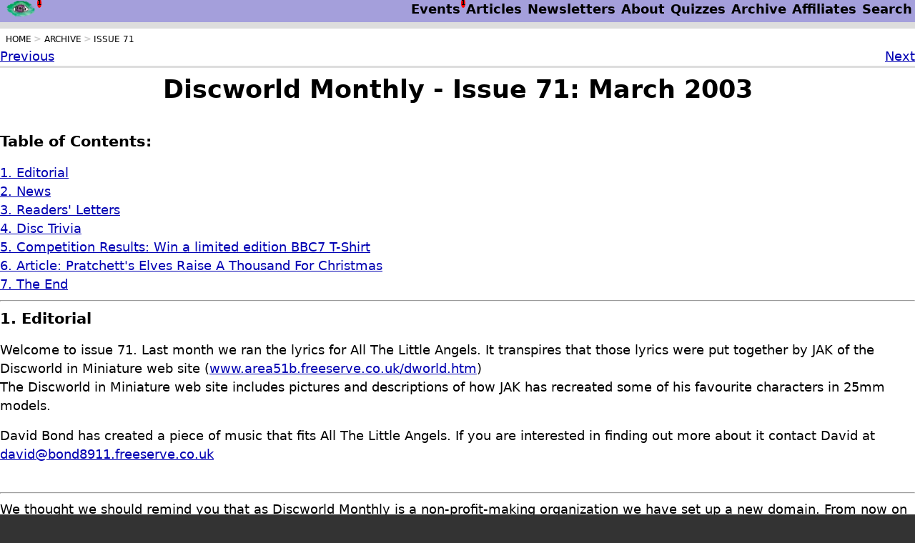

--- FILE ---
content_type: text/html; charset=UTF-8
request_url: https://betterthanapokeintheeye.co.uk/dwarchive/issue0071
body_size: 18782
content:
<!DOCTYPE html>
<html lang="en">
<head>
<meta charset="UTF-8">
<meta name="viewport" content="width=device-width, initial-scale=1.0">
<meta name="msapplication-config" content="browserconfig.xml">
<link rel="canonical" href="https://betterthanapokeintheeye.co.uk/dwarchive/issue0071">
<meta property="og:url" content="https://betterthanapokeintheeye.co.uk/dwarchive/issue0071">
<meta property="og:title" content="Discworld Monthly - Issue 71">
<meta property="og:type" content="website">
<link rel="stylesheet" href="/betterthanapokeintheeye.css?1756906343" type="text/css; charset=utf-8">
<script defer src="/stt.js?1739037520"></script>
<link rel="icon" href="/betterthanapokeintheeye.ico">
<title>Discworld Monthly - Issue 71</title>
<meta name="Description" content="Discworld Monthly Issue 71 contains Elves raise a thousand for christmas, news, trivia, letters and your smalls.">
<meta property="og:image" content="https://betterthanapokeintheeye.co.uk/images/icon.jpg">
<meta property="og:description" content="Discworld Monthly Issue 71 contains Elves raise a thousand for christmas, news, trivia, letters and your smalls.">
<meta property="og:site_name" content="Better Than A Poke In The Eye">
<link rel="alternate" type="application/rss+xml" title="RSS news feed for Better Than a Poke in the Eye"  href="https://betterthanapokeintheeye.co.uk/rss" >
<link rel="alternate" type="application/rss+xml" title="RSS article list for Better Than a Poke in the Eye"  href="https://betterthanapokeintheeye.co.uk/articlesrss" >
<link rel="image_src" href="https://betterthanapokeintheeye.co.uk/images/icon.jpg">
<link rel="apple-touch-icon" sizes="128x128" href="https://betterthanapokeintheeye.co.uk/images/icon128x128.jpg">
<link rel="apple-touch-icon" sizes="568x568" href="https://betterthanapokeintheeye.co.uk/images/icon568x568.jpg">
<script type="application/ld+json">
    {
      "@context": "https://schema.org",
      "@type": "NewsMediaOrganization",
      "name": "Better Than a Poke in the Eye",
      "alternateName": "BetterThan",
      "url": "https://betterthanapokeintheeye.co.uk",
      "logo": "",
      "sameAs": [
        "https://www.facebook.com/BetterThanAPoke",
        "https://twitter.com/dwmoook",
        "https://www.instagram.com/better_than_a_poke_in_the_eye/",
        "https://www.youtube.com/@BetterThanAPokeInTheEye"
      ]
    }
</script>
</head>
<body id="main">

<header class="topmenu">
    <a class="homeicon" data-indicator="1" href="/" aria-label="Newsfeed - Better Than a Poke in the Eye" target="_self" title="Better Than a Poke in the Eye (1 recent change)"><img src="/images/pokehome.webp" width="43" height="24" alt="Better Than a Poke in the Eye Logo" ></a>    <nav>
        <ul class="topnav">

<li><a href="/events" data-indicator="1" aria-label="List of upcoming events" title="Events (1 recent change)" target="_self">Events</a></li>
<li><a href="/articles" aria-label="List of articles by Better Than a Poke in the Eye" title="Articles" target="_self">Articles</a></li>
<li><a href="/newsletters" aria-label="Archive of Better Than a Poke in the Eye newsletters" title="Newsletters" target="_self">Newsletters</a></li>
<li><a href="/betterthan" aria-label="About Better Than a Poke in the Eye" title="About" target="_self">About</a></li>
<li><a href="/quiz" aria-label="List of our Quizzes" title="Quizzes" target="_self">Quizzes</a></li>
<li><a href="/dwmarchive" aria-label="The Discworld Monthly Archive" title="Archive" target="_self">Archive</a></li>
<li><a href="/affiliates" aria-label="List of affiliate programs that we belong too." title="Affiliates" target="_self">Affiliates</a></li>
<li><a href="/search" aria-label="Search Better Than a Poke in the Eye" title="Search" target="_self">Search</a></li>
        </ul>
    </nav>
    <button popovertarget="mobilemenu" id="navmenu" class="icon" aria-expanded="false" aria-controls="mobilemenu" aria-label="Drop down menu" title="Show Menu">
        <svg id="hamburgermenu" viewBox="0 0 100 100" fill="var(--header-fg-color)">
            <rect class="menuline1" width="80" height="10" x="10" y="20" rx="5"></rect>
            <rect class="menuline2" width="80" height="10" x="10" y="45" rx="5"></rect>
            <rect class="menuline3" width="80" height="10" x="10" y="70" rx="5"></rect>
        </svg>
    </button>
    <nav popover id="mobilemenu" class="mobilenav">
<a href="/" aria-label="Newsfeed - Better Than a Poke in the Eye" title="Better Than a Poke in the Eye (1 recent change" target="_self"><span  data-indicator="1">Better Than a Poke in the Eye</span></a>
<a href="/events" aria-label="List of upcoming events" title="Events (1 recent change" target="_self"><span  data-indicator="1">Events</span></a>
<a href="/articles" aria-label="List of articles by Better Than a Poke in the Eye" title="Articles" target="_self"><span >Articles</span></a>
<a href="/newsletters" aria-label="Archive of Better Than a Poke in the Eye newsletters" title="Newsletters" target="_self"><span >Newsletters</span></a>
<a href="/betterthan" aria-label="About Better Than a Poke in the Eye" title="About" target="_self"><span >About</span></a>
<a href="/quiz" aria-label="List of our Quizzes" title="Quizzes" target="_self"><span >Quizzes</span></a>
<a href="/dwmarchive" aria-label="The Discworld Monthly Archive" title="Archive" target="_self"><span >Archive</span></a>
<a href="/affiliates" aria-label="List of affiliate programs that we belong too." title="Affiliates" target="_self"><span >Affiliates</span></a>
<a href="/search" aria-label="Search Better Than a Poke in the Eye" title="Search" target="_self"><span >Search</span></a>
<button popovertarget="mobilemenu">Close</button>
</nav>
</header>
<main id="content">
<nav id="breadcrumbs" aria-label="breadcrumbs"><ul class="breadcrumbList">
<li><a class="breadcrumb" href="/" target="_self" title="Home">Home</a></li>
<li><a class="breadcrumb" href="/dwmarchive" target="_self" title="Archive">Archive</a></li>
<li><a class="breadcrumb" href="/dwarchive/issue0071" target="_self" title="Issue 71" aria-current="location">Issue 71</a></li>
</ul></nav>
<script type="application/ld+json">
[{
  "@context": "https://schema.org",
  "@type": "BreadcrumbList",
  "itemListElement":
  [
    {
      "@type": "ListItem",
      "position": 1,
      "item": "https://betterthanapokeintheeye.co.uk/",
      "name": "Home"
    },
    {
      "@type": "ListItem",
      "position": 2,
      "item": "https://betterthanapokeintheeye.co.uk/dwmarchive",
      "name": "Archive"
    },
    {
      "@type": "ListItem",
      "position": 3,
      "item": "https://betterthanapokeintheeye.co.uk/dwarchive/issue0071",
      "name": "Issue 71"
    }]
}]
</script>
<div class="infomenu"><a href="/dwarchive/issue0070">Previous</a><a href="/dwarchive/issue0072">Next</a></div><div class="bt-card padded">
<h1>Discworld Monthly - Issue 71:  March 2003</h1>
<p>
<h3>Table of Contents:</h3>
<a href="#S_1" target="_self">1. Editorial</a><br />
<a href="#S_2" target="_self">2. News</a><br />
<a href="#S_3" target="_self">3. Readers' Letters</a><br />
<a href="#S_4" target="_self">4. Disc Trivia</a><br />
<a href="#S_5" target="_self">5. Competition Results: Win a limited edition BBC7 T-Shirt</a><br />
<a href="#S_6" target="_self">6. Article: Pratchett's Elves Raise A Thousand For Christmas</a><br />
<a href="#S_7" target="_self">7. The End</a><br />
<hr>
<h3><a id="S_1">1.  Editorial</a></h3>
Welcome to issue 71.  Last month we ran the lyrics for All The
Little Angels.  It transpires that those lyrics were put together by
JAK of the Discworld in Miniature web site
(<a href="http://www.area51b.freeserve.co.uk/dworld.htm">www.area51b.freeserve.co.uk/dworld.htm</a>)
<p>
The Discworld in Miniature web site includes pictures and
descriptions of how JAK has recreated some of his favourite
characters in 25mm models.
<p>
David Bond has created a piece of music that fits All The Little
Angels.  If you are interested in finding out more about it contact
David at 
<a href="mailto:&#100;&#97;&#118;&#105;&#100;&#64;&#98;&#111;&#110;&#100;&#56;&#57;&#49;&#49;&#46;&#102;&#114;&#101;&#101;&#115;&#101;&#114;&#118;&#101;&#46;&#99;&#111;&#46;&#117;&#107;">&#100;&#97;&#118;&#105;&#100;&#64;&#98;&#111;&#110;&#100;&#56;&#57;&#49;&#49;&#46;&#102;&#114;&#101;&#101;&#115;&#101;&#114;&#118;&#101;&#46;&#99;&#111;&#46;&#117;&#107;</a>

<p>
<div Class="center"><HR Class="Small"></div>
<p>
We thought we should remind you that as Discworld Monthly is a
non-profit-making organization we have set up a new domain.  From
now on all emails should be sent to 
info@discworldmonthly.co.uk
 and
our main web page can be accessed via
<a href="http://www.discworldmonthly.org/">www.discworldmonthly.org/</a>
<p>
<div Class="center"><HR Class="Small"></div>
<p>
My apologies if this issue is a little short.  February has been
very busy for me and the end of the month caught up with me before I
realised it.  Expect normal service to resume next month.
<p>
<div Class="center"><HR Class="Small"></div>
<p>
<STRONG>Please note the meeting below has been cancelled due to illness.  We would like to send get well
wishes to both Bernard and Trevor.</STRONG><p>
Finally if you have nothing to do on the afternoon of Saturday 8th
March 2003 why not visit Hammicks in Horsham, West Sussex where a
Thud demonstration has been arranged.  Bernard Pearson and Trevor
Truran will be attending to providing valuable tips.  All are very
welcome and if you can already play all the better.
<p>
<p>
--<br />
Jason Anthony   (Editor)   
info@discworldmonthly.co.uk
<br />
William Barnett (Deputy Editor)<br />
Richard Massey  (Maths Know-Nothing)
<hr>
<h3><a id="S_2">2.  News</a></h3>
Bernard &quot;The Cunning Artificer&quot; Pearson is having another event.
Those of you who enjoyed the December 2002 Hogswatch / Twinning
event will be pleased to hear that a date has been set for the next
Artificer gathering.  Saturday 24th May and Sunday 25th May should
now be marked down in your diary as 'must go to Wincanton'!  Various
festivities will be taking place including the traditional Sausage
Supper.  Terry Pratchett will of course be hanging around too.
<p>
More details will be available on <a href="http://www.artificer.co.uk">http://www.artificer.co.uk</a>
<p>
<div Class="center"><HR Class="Small"></div>
<p>
Terry will be going to Penguicon, a Sci-Fi and Linux convention in
Warren MI, on May 2-4.
<p>
<div Class="center"><HR Class="Small"></div>
<p>
&quot;The Watch's forensic alchemist Cheery Littlebottom now has her very
own comic strip. A new cartoon is added every Sunday so come along
to <a href="http://www.angelfire.com/freak/poppy/cheery.html">www.angelfire.com/freak/poppy/cheery.html</a> for your weekly
dose of Discworld humour!&quot;
<p>
<div Class="center"><HR Class="Small"></div>
<p>
Terry Pratchett's &quot;THE TRUTH&quot; will be perormed at the BAKEHOUSE
THEATRE 255 Angas St, Adelaide on March 28-29 &amp; Aoril 2-5, 9-12 at
8pm.  It is directed by DANNY SAG and production managed by SEAN
VENNING.
<p>
Bookings - Betty on 8296 2004 (7am-7pm, 7 days) or BASS 131 246
(booking fee will apply)
<p>
Tickets - Adult 14AUD, Concession 12AUD, Group (10+) 10AUD
<p>
Preview - March 28, all tickets 10AUD (only available on 8296 2004)
<p>
Theatre Dinner Deal - Thai Hutt Restaurant, 214 Hutt St, Adelaide.
Entree, main, soft drink and ticket for 30AUD only available by
booking on 8296 2004
<p>
For more information visit <a href="http://www.unseen.com.au/">www.unseen.com.au/</a>
<p>
<div Class="center"><HR Class="Small"></div>
<p>
The Purple Theatre Company will be performing Interesting Times in
April and May set section 6 of this issue for more details.
<p>
<div Class="center"><HR Class="Small"></div>
<p>
Small Ads....
<p>
<p>
Please note, DWM has no way of checking the veracity or validity of
any of the items in our small ads section.  As always, exercise
caution when giving out your details over the Internet.  We
*strongly* recommend parental supervision for younger readers who<br />
follow up any of these contacts.
<p>
<div Class="center"><HR Class="Small"></div>
<p>
Kevin 
<a href="mailto:&#48;&#107;&#119;&#99;&#64;&#113;&#108;&#105;&#110;&#107;&#46;&#113;&#117;&#101;&#101;&#110;&#115;&#117;&#46;&#99;&#97;">&#48;&#107;&#119;&#99;&#64;&#113;&#108;&#105;&#110;&#107;&#46;&#113;&#117;&#101;&#101;&#110;&#115;&#117;&#46;&#99;&#97;</a>
 writes: I have a brand new copy of
Discworld 1 for PSX.  In mint condition, comes with manual and
everything. 10USD plus shipping or best offer.
<p>
<div Class="center"><HR Class="Small"></div>
<p>
Helge Nordvik 
<a href="mailto:&#104;&#101;&#45;&#110;&#111;&#114;&#64;&#111;&#110;&#108;&#105;&#110;&#101;&#46;&#110;&#111;">&#104;&#101;&#45;&#110;&#111;&#114;&#64;&#111;&#110;&#108;&#105;&#110;&#101;&#46;&#110;&#111;</a>
 writes: I am looking for a person I
used to exchange emails with.  That was at my old Work-Email-
Address-Thingy, which I haven't been able to check for 3-4 years or
so.
<p>
His name is Samuel Wilcox, and I would really appreciate it if he
could write me an email telling me how his thesis goes and the likes
of that...
<p>
<div Class="center"><HR Class="Small"></div>
<p>
Brandon W 
<a href="mailto:&#119;&#101;&#105;&#103;&#57;&#48;&#48;&#48;&#64;&#119;&#108;&#117;&#46;&#99;&#97;">&#119;&#101;&#105;&#103;&#57;&#48;&#48;&#48;&#64;&#119;&#108;&#117;&#46;&#99;&#97;</a>
 writes: I am in dire need of reasonably-
priced copies of the PC games Discworld 2 and Discworld Noir.
Living in Canada both of these, especially Discworld 2, are bloody
impossible to find.
<p>
<div Class="center"><HR Class="Small"></div>
<p>
Cathryn Johns 
<a href="mailto:&#99;&#106;&#111;&#104;&#110;&#115;&#64;&#99;&#115;&#46;&#117;&#99;&#116;&#46;&#97;&#99;&#46;&#122;&#97;">&#99;&#106;&#111;&#104;&#110;&#115;&#64;&#99;&#115;&#46;&#117;&#99;&#116;&#46;&#97;&#99;&#46;&#122;&#97;</a>
 writes: I recently discovered
the Terry Pratchett meetup system (at <a href="http://tpratchett.meetup.com">tpratchett.meetup.com</a>).
It sounds like a really great idea, except that for Cape Town, South
Africa there are only 2 of us signed up - and it really fails
miserably as a get-together if there's only 2 people to get
together.
<p>
So this is a call for all those in Cape Town who keep complaining
that there no Pratchett people or events locally - this is your
chance to make an event!  Stop complaining, and get together -
they've even done all the hard work for us!
<p>
<div Class="center"><HR Class="Small"></div>
<p>
Sue (AKA Pixie) 
<a href="mailto:&#107;&#101;&#110;&#119;&#111;&#114;&#116;&#104;&#121;&#115;&#64;&#99;&#111;&#110;&#110;&#101;&#99;&#116;&#46;&#99;&#111;&#109;&#46;&#102;&#106;">&#107;&#101;&#110;&#119;&#111;&#114;&#116;&#104;&#121;&#115;&#64;&#99;&#111;&#110;&#110;&#101;&#99;&#116;&#46;&#99;&#111;&#109;&#46;&#102;&#106;</a>
 writes:  Since the late
80's, I've been living in strange places (like South Africa,
Botswana and Fiji), so I have never seen a Discworld play, never
been on the same continent as a signing tour, and will probably
never get to a Discworld convention.  BUT I will be in the UK in
April, with my two boys (who think, after reading 'Maurice&quot;, that
Terry is worthy of having his feet kissed), so does anyone know of
any theatre or amateur dramatic group that has plans to put on a
Discworld play at that time?  I'll be in the North, in either
Lancashire, Cumbria or Yorkshire, for most of the time.  I am
willing to sell my children in exchange for quality information
('Maurice' not included in the deal).
<p>
<div Class="center"><HR Class="Small"></div>
<p>
henk daled 
<a href="mailto:&#104;&#101;&#110;&#107;&#46;&#100;&#97;&#108;&#101;&#100;&#64;&#115;&#107;&#121;&#110;&#101;&#116;&#46;&#98;&#101;">&#104;&#101;&#110;&#107;&#46;&#100;&#97;&#108;&#101;&#100;&#64;&#115;&#107;&#121;&#110;&#101;&#116;&#46;&#98;&#101;</a>
 writes:  I'm looking for the
English version of Discworld, but I don't want to buy them through
Internet.  Do you know which Belgian publisher distributes them in
Belgium?
<p>
<div Class="center"><HR Class="Small"></div>
<p>
dabrowne 
<a href="mailto:&#100;&#97;&#98;&#114;&#111;&#119;&#110;&#101;&#64;&#119;&#111;&#114;&#108;&#100;&#111;&#110;&#108;&#105;&#110;&#101;&#46;&#99;&#111;&#46;&#122;&#97;">&#100;&#97;&#98;&#114;&#111;&#119;&#110;&#101;&#64;&#119;&#111;&#114;&#108;&#100;&#111;&#110;&#108;&#105;&#110;&#101;&#46;&#99;&#111;&#46;&#122;&#97;</a>
 writes: I saw an e-mail this
month in the small ads asking for copies of the Guards Guards
episodes on CD.  I was wondering that if someone does have them,
would they be kind enough to send me a copy as well? thanks :))))
BTW I live in South Africa so I'm not sure if it costs a lot to post
here or not????
<p>
Also, some people have been asking for the music for &quot;Trampling the
Infidels&quot; but I need the words - anyone know a site to get them
from??
<p>
<div Class="center"><HR Class="Small"></div>
<p>
Andrew Brookes 
<a href="mailto:&#109;&#111;&#111;&#110;&#115;&#112;&#111;&#111;&#107;&#64;&#121;&#97;&#104;&#111;&#111;&#46;&#99;&#111;&#109;">&#109;&#111;&#111;&#110;&#115;&#112;&#111;&#111;&#107;&#64;&#121;&#97;&#104;&#111;&#111;&#46;&#99;&#111;&#109;</a>
 writes: I'm looking for a copy
of The Assassins Guild 2000 Discworld Diary - it's the only one that
no shop or auction site seems to stock, and the only one I don't
have..
<p>
Also, way back in issue 15 (July 1998, I think) an article of mine
was &quot;printed&quot; in DWM called the &quot;Rincewind-agotchi&quot;, and I was
emailed a short time later from someone asking permission to put it
on their website.  If that chap still reads this, could they drop me
a line if it's still on that site, and what the URL is?
<p>
<div Class="center"><HR Class="Small"></div>
<p>
Matt Naylor (
<a href="mailto:&#109;&#97;&#116;&#116;&#104;&#101;&#119;&#110;&#97;&#121;&#108;&#111;&#114;&#49;&#50;&#49;&#48;&#64;&#104;&#111;&#116;&#109;&#97;&#105;&#108;&#46;&#99;&#111;&#109;">&#109;&#97;&#116;&#116;&#104;&#101;&#119;&#110;&#97;&#121;&#108;&#111;&#114;&#49;&#50;&#49;&#48;&#64;&#104;&#111;&#116;&#109;&#97;&#105;&#108;&#46;&#99;&#111;&#109;</a>
) writes:  I need the 2000
Assassins Guild Diary to complete my collection.  If anyone has a
mint copy which hasn't been written in for sale drop me an email
with a price!'
<hr>
<h3><a id="S_3">3.  Readers' Letters</a></h3>
If you have any letters or comments, please email them to

info@discworldmonthly.co.uk

<p>
We assume any correspondence is eligible for use in the newsletter
unless otherwise stated, including the sender's email address.  We
may also edit your letters and wash your lettuce.
<p>
It is vitally important that you don't pass off other people's work
as your own.  If you use information from other resources please let
us know so we can give proper credit.
<p>
This month we have a Clarecraft keyring to give away.  Clarecraft
have a long history of making models of Discworld Characters.  For
more information about all Clarecraft products visit their web site
at <a href="http://www.clarecraft.co.uk">www.clarecraft.co.uk</a>
<p>
<div Class="center"><HR Class="Small"></div>
<p>
*<br />
* From: &quot;Liam Kemble-Young&quot; 
<a href="mailto:&#107;&#101;&#109;&#98;&#108;&#101;&#121;&#111;&#64;&#114;&#110;&#105;&#98;&#110;&#99;&#119;&#46;&#100;&#101;&#109;&#111;&#110;&#46;&#99;&#111;&#46;&#117;&#107;">&#107;&#101;&#109;&#98;&#108;&#101;&#121;&#111;&#64;&#114;&#110;&#105;&#98;&#110;&#99;&#119;&#46;&#100;&#101;&#109;&#111;&#110;&#46;&#99;&#111;&#46;&#117;&#107;</a>
<br />
*<br />
My name is Liam and I am 14 years old and think Terry Pratchett is
great.  For my ICT GCSE project I'm writing a web site about him.  I
am totally blind and read his books in Braille and listen to them on
tape.  But need some help as I have to collect some information
about how many books TP has sold in a year.  Can you help me find
this information?  Please can you send me the picture of the Ankh
Morpork coat of arms (2 hippos) many thanks for all your help.
<p>
<div Class="center"><HR Class="Small"></div>
<p>
*<br />
* From: &quot;Jase the ace&quot; 
<a href="mailto:&#98;&#114;&#97;&#105;&#110;&#100;&#101;&#97;&#100;&#108;&#101;&#112;&#101;&#114;&#64;&#104;&#111;&#116;&#109;&#97;&#105;&#108;&#46;&#99;&#111;&#109;">&#98;&#114;&#97;&#105;&#110;&#100;&#101;&#97;&#100;&#108;&#101;&#112;&#101;&#114;&#64;&#104;&#111;&#116;&#109;&#97;&#105;&#108;&#46;&#99;&#111;&#109;</a>
<br />
*<br />
I recently went to the cinema to see '8mile' with my girl friend and
I swear that in one of the scenes at Eminem's trailer there are a
couple of PTerry books on the shelf.  I think one of them is
definitely Hogfather but I forget what the other is.  Could it be
that the 'hardcore' rapper reads TP or someone in the crew put the
books there to make it look like he is capable of reading?
<p>
<div Class="center"><HR Class="Small"></div>
<p>
*<br />
* From: Debi Linton 
<a href="mailto:&#100;&#46;&#108;&#105;&#110;&#116;&#111;&#110;&#64;&#117;&#99;&#108;&#46;&#97;&#99;&#46;&#117;&#107;">&#100;&#46;&#108;&#105;&#110;&#116;&#111;&#110;&#64;&#117;&#99;&#108;&#46;&#97;&#99;&#46;&#117;&#107;</a>
<br />
*<br />
I hate to disappoint Catherine Mole, but there is absolutely no
doubt that PTerry, being a Wiltshire man (OK, I know he went to
school in Bucks) based Scumble on that famous West Country drink,
Scrumpy, formed by leaving all your rotten apples in a metal bucket
until they ferment.  Me, I could never see the attraction in it, but
my dear mother, who grew up in Somerset, could wax lyrical about it
for hours...
<p>
PS thanks to Ashwan for the web link for 'Being the Right Size' - it
was actually on my reading list this year and you just saved me many
pence of photocopying!
<p>
DWM replies:  Thanks also to Geoff for the information on Scrumpy.
<p>
<div Class="center"><HR Class="Small"></div>
<p>
*<br />
* From: &quot;Anooshka Rawden&quot; 
<a href="mailto:&#100;&#105;&#109;&#97;&#99;&#104;&#97;&#101;&#114;&#105;&#64;&#104;&#111;&#116;&#109;&#97;&#105;&#108;&#46;&#99;&#111;&#109;">&#100;&#105;&#109;&#97;&#99;&#104;&#97;&#101;&#114;&#105;&#64;&#104;&#111;&#116;&#109;&#97;&#105;&#108;&#46;&#99;&#111;&#109;</a>
<br />
*<br />
I am not sure if I am contacting the right person but have a query
concerning Terry Pratchett's 'Interesting Times' which has bothered
me for quite a while.  Who is the goddess known as 'the Lady' with
the green eyes? Trying to work this out has engrossed me for ages,
and for the sake of my sanity can anyone tell me?
<p>
DWM replies: No-one will want to answer this, because if you say her
name she forsakes you...
<p>
<div Class="center"><HR Class="Small"></div>
<p>
*<br />
* From: &quot;TK&quot; 
<a href="mailto:&#99;&#105;&#100;&#95;&#104;&#105;&#103;&#104;&#119;&#105;&#110;&#100;&#122;&#64;&#101;&#120;&#99;&#105;&#116;&#101;&#46;&#99;&#111;&#109;">&#99;&#105;&#100;&#95;&#104;&#105;&#103;&#104;&#119;&#105;&#110;&#100;&#122;&#64;&#101;&#120;&#99;&#105;&#116;&#101;&#46;&#99;&#111;&#109;</a>
<br />
*<br />
In an odd twist of fate I decided to get The Carpet People out from
my local public library.  I needed something to read and it seemed
right.  As it turned out however that this was a hardbook first
edition with pictures by Terry.
<p>
So I think to myself, I think, I'll ask the good people on the
Discworld Monthly about Terry's pictures in the book.  Then in issue
70 which I just read before writing this E-mail there is a couple of
mentions of First Editions of the Carpet People, INCLUDING one about
a person who got their copy from a library.
<p>
A million-to-one anybody?
<p>
Anyway I was wondering if Terry has done any other drawings in his
books, besides the Carpet People. And if no, why not.
<p>
(Also now my public Library is going to be short one copy Carpet
People)
<p>
DWM replies:  That's really reprehensible.
<p>
<div Class="center"><HR Class="Small"></div>
<p>
*<br />
* From: &quot;Sharon Edmonds&quot; 
<a href="mailto:&#115;&#46;&#101;&#100;&#109;&#111;&#110;&#100;&#115;&#64;&#100;&#117;&#110;&#100;&#101;&#101;&#46;&#97;&#99;&#46;&#117;&#107;">&#115;&#46;&#101;&#100;&#109;&#111;&#110;&#100;&#115;&#64;&#100;&#117;&#110;&#100;&#101;&#101;&#46;&#97;&#99;&#46;&#117;&#107;</a>
<br />
*<br />
I would just like to reply to one of the letters on the recent
newsletter from 
<a href="mailto:&#72;&#106;&#97;&#121;&#102;&#111;&#117;&#114;&#64;&#97;&#111;&#108;&#46;&#99;&#111;&#109;">&#72;&#106;&#97;&#121;&#102;&#111;&#117;&#114;&#64;&#97;&#111;&#108;&#46;&#99;&#111;&#109;</a>

<p>
Having worked in libraries all my working life I just wanted to
stand up for them.  The reader states that they are disappointed in
how the libraries treat the books.  Can I say we don't mistreat
books, readers do.  Also I think they are disappointed that this
book was withdrawn: the main thing libraries have to deal with is
space.  We all would love to keep every book no matter how tattered
but its just not feasible, believe me it breaks our hearts when we
have to get rid of such great books but if it hasn't been taken out
for years then it has to go.
<p>
They should just be happy that they got a free book - wouldn't we
all  like that.
<p>
There, off my soap box now.
<p>
<div Class="center"><HR Class="Small"></div>
<p>
*<br />
* From: &quot;Richard Cardwell&quot; 
<a href="mailto:&#114;&#46;&#99;&#97;&#114;&#100;&#119;&#101;&#108;&#108;&#64;&#118;&#105;&#114;&#103;&#105;&#110;&#46;&#110;&#101;&#116;">&#114;&#46;&#99;&#97;&#114;&#100;&#119;&#101;&#108;&#108;&#64;&#118;&#105;&#114;&#103;&#105;&#110;&#46;&#110;&#101;&#116;</a>
<br />
*<br />
Peter Halpin asked if PTerry was an admirer of Oliver Cromwell:
Vimes may have some similarities but it wouldn't be like Sam to
carry out &quot;ethnic cleansing&quot;, as Ollie did in the Irish town of
Drogheda.
<p>
DWM replies:  Thanks also to Jen Crowe 
<a href="mailto:&#98;&#97;&#100;&#98;&#95;&#99;&#97;&#116;&#104;&#97;&#95;&#110;&#105;&#109;&#117;&#101;&#64;&#121;&#97;&#104;&#111;&#111;&#46;&#99;&#111;&#109;">&#98;&#97;&#100;&#98;&#95;&#99;&#97;&#116;&#104;&#97;&#95;&#110;&#105;&#109;&#117;&#101;&#64;&#121;&#97;&#104;&#111;&#111;&#46;&#99;&#111;&#109;</a>

for information on this.
<p>
<div Class="center"><HR Class="Small"></div>
<p>
*<br />
* From: &quot;Doreen Knight&quot; 
<a href="mailto:&#100;&#111;&#114;&#101;&#101;&#110;&#107;&#110;&#105;&#103;&#104;&#116;&#54;&#52;&#64;&#104;&#111;&#116;&#109;&#97;&#105;&#108;&#46;&#99;&#111;&#109;">&#100;&#111;&#114;&#101;&#101;&#110;&#107;&#110;&#105;&#103;&#104;&#116;&#54;&#52;&#64;&#104;&#111;&#116;&#109;&#97;&#105;&#108;&#46;&#99;&#111;&#109;</a>
<br />
*<br />
Just a tip for anyone in the area finding it difficult to obtain
second-hand Discworld books: the book stall in Salisbury Market
(Wiltshire) on Saturday usually has a good selection.
<p>
<div Class="center"><HR Class="Small"></div>
<p>
*<br />
* From: 
<a href="mailto:&#74;&#74;&#65;&#78;&#69;&#71;&#65;&#78;&#76;&#69;&#89;&#64;&#97;&#111;&#108;&#46;&#99;&#111;&#109;">&#74;&#74;&#65;&#78;&#69;&#71;&#65;&#78;&#76;&#69;&#89;&#64;&#97;&#111;&#108;&#46;&#99;&#111;&#109;</a>
<br />
*<br />
I've seen lots of Discworld fans remarking that the novels are hard
to find in their part of the world, or asking about a book that's
currently out of print.
<p>
If you're looking for ANY book, not just one of Terry's, please try
Bookfinder (<a href="http://www.bookfinder.com">www.bookfinder.com</a>) which searches almost all the
online bookselling sites.  And it's free.
<p>
You can choose to search for new or used, paperbacks or hardbacks,
and specify first editions if you're feeling wealthy.  You can
scroll down and choose which currency you want the results displayed
in.
<p>
And most of the second hand book dealers will be pleased to send you
a copy even if you live in Greece or New Zealand or Timbuctoo.
Bookfinder doesn't deal in books, it merely searches the sites that
do.
<p>
I do a little book dealing myself and use Bookfinder all the time; I
have no connection to the site.  But it's well worth knowing about.
<p>
Hope this helps to fill in the gaps in your collection.
<p>
Best wishes from Jane in Wales, an avid fan of all things Discworld,
especially Mrs Cake the Medium and her spirit guide One Man Bucket.
<p>
<div Class="center"><HR Class="Small"></div>
<p>
*<br />
* From: Chris Walsh 
<a href="mailto:&#99;&#109;&#119;&#64;&#110;&#98;&#110;&#101;&#116;&#46;&#110;&#98;&#46;&#99;&#97;">&#99;&#109;&#119;&#64;&#110;&#98;&#110;&#101;&#116;&#46;&#110;&#98;&#46;&#99;&#97;</a>
<br />
*<br />
I recently had the same problem as Clare in issue 70 when I wanted
to play the first Discworld game on my Windows XP machine.  After
much searching, I found this program:
<p>
<a href="http://sourceforge.net/projects/vdmsound/">sourceforge.net/projects/vdmsound/</a>
<p>
It can take over the sound duties for old DOS games.  Apparently,
the main reason most old DOS games don't run on newer systems is
because the new systems can't replicate the old Soundblaster sound
drivers.  I hope this program solves your problems.
<p>
<div Class="center"><HR Class="Small"></div>
<p>
*<br />
* From: &quot;Erik Abranson&quot; 
<a href="mailto:&#101;&#114;&#105;&#107;&#95;&#97;&#98;&#114;&#97;&#110;&#115;&#111;&#110;&#64;&#114;&#111;&#99;&#107;&#101;&#116;&#109;&#97;&#105;&#108;&#46;&#99;&#111;&#109;">&#101;&#114;&#105;&#107;&#95;&#97;&#98;&#114;&#97;&#110;&#115;&#111;&#110;&#64;&#114;&#111;&#99;&#107;&#101;&#116;&#109;&#97;&#105;&#108;&#46;&#99;&#111;&#109;</a>
<br />
*<br />
About the &quot;EMERGING TERRITORY&quot; news item posted in last issue by
&quot;Andrea, April &amp; Cari&quot; (the emerging, or rather bobbing up and down
volcanic island in the Mediterranean):
<p>
By Jingo, that article, from an American Midwest rag, is
ill-informed!  While it is true that that island, which briefly
emerged in 1831, was unacceptably claimed by the British (who called
it Graham Island) and equally unacceptably the Kingdom of the Two
Sicilies (who named it Ferdinandea), Spain never claimed it -
probably the journalist was confused by the Kingdom of (Naples and)
the Two Sicilies comprising lands in Spain (incl. Barcelona, I seem
to remember).
<p>
That article fails to mention the real name of the island, which is
Ile Julia, and the real owner of the island, which is France!
Indeed, in 1831, upon hearing the news of the island's emergence and
the unhealthy interest shown in it by the &quot;Sicilians&quot; and the Brits,
France promptly dispatched the naval brig &quot;La Fleche&quot; which landed a
party who erected a tri-coloured plaque.
<p>
<div Class="center"><HR Class="Small"></div>
<p>
*<br />
* From: &quot;Nicole Matatko&quot; 
<a href="mailto:&#108;&#105;&#116;&#116;&#108;&#101;&#103;&#114;&#101;&#101;&#110;&#119;&#111;&#109;&#97;&#110;&#64;&#97;&#111;&#110;&#46;&#97;&#116;">&#108;&#105;&#116;&#116;&#108;&#101;&#103;&#114;&#101;&#101;&#110;&#119;&#111;&#109;&#97;&#110;&#64;&#97;&#111;&#110;&#46;&#97;&#116;</a>
<br />
*<br />
First of all: I love these books! (Why else would I read this
newsletter?) As I am studying translation in Austria, I'm always
interested in how the Discworld was translated into other languages.
Are there any people from France here?  Because there is a thing or
two that really puzzles me: If death is &quot;la mort&quot; in French, is he a
woman?  And what name, then, does Mort have?
<p>
<div Class="center"><HR Class="Small"></div>
<p>
*<br />
* From: Stuart 
<a href="mailto:&#115;&#116;&#117;&#97;&#114;&#116;&#64;&#115;&#100;&#45;&#97;&#115;&#115;&#111;&#99;&#105;&#97;&#116;&#101;&#115;&#46;&#99;&#111;&#46;&#117;&#107;">&#115;&#116;&#117;&#97;&#114;&#116;&#64;&#115;&#100;&#45;&#97;&#115;&#115;&#111;&#99;&#105;&#97;&#116;&#101;&#115;&#46;&#99;&#111;&#46;&#117;&#107;</a>
<br />
*<br />
It's time that Johnny Maxwell made a reappearance.  The three
existing books are great and the cross references to Discworld are
unmistakable (anyone spot Mrs Tacheon's expletive 'Millenium hand
and shrimp' in Johnny and the Bomb?).  I'm not so much looking for a
Johnny Maxwell aged 21 as the next adventure with Johnny a little
bit older, his next year so to speak, after the last novel - a bit
like the year on year chronology of Harry Potter.
<p>
<div Class="center"><HR Class="Small"></div>
<p>
*<br />
* From: &quot;Andrew Tucker&quot; 
<a href="mailto:&#109;&#97;&#100;&#98;&#97;&#122;&#64;&#98;&#97;&#122;&#99;&#97;&#118;&#101;&#46;&#102;&#114;&#101;&#101;&#115;&#101;&#114;&#118;&#101;&#46;&#99;&#111;&#46;&#117;&#107;">&#109;&#97;&#100;&#98;&#97;&#122;&#64;&#98;&#97;&#122;&#99;&#97;&#118;&#101;&#46;&#102;&#114;&#101;&#101;&#115;&#101;&#114;&#118;&#101;&#46;&#99;&#111;&#46;&#117;&#107;</a>
<br />
*<br />
Did our diverse and erudite readership know that &quot;Tuppence more and
up goes the donkey!&quot; was in fact not invented by the esteemed Mr
Pratchett during the hallucinogenic haze that followed the quaffing
of one too many banana daiquiri's?
<p>
No indeed, it's an actual expression, probably dating from the 18th
Century, which by the 19th was being used to indicate derision or
incredulity, and was recorded as such by Punch magazine in 1841. I
just found it in a dictionary of slang.
<p>
As to the origin... Well, let's see what you lot come up with.
<p>
<div Class="center"><HR Class="Small"></div>
<p>
*<br />
* From: &quot;Matt Kruczek&quot; 
<a href="mailto:&#77;&#97;&#116;&#116;&#46;&#75;&#114;&#117;&#99;&#122;&#101;&#107;&#64;&#98;&#116;&#105;&#110;&#116;&#101;&#114;&#110;&#101;&#116;&#46;&#99;&#111;&#109;">&#77;&#97;&#116;&#116;&#46;&#75;&#114;&#117;&#99;&#122;&#101;&#107;&#64;&#98;&#116;&#105;&#110;&#116;&#101;&#114;&#110;&#101;&#116;&#46;&#99;&#111;&#109;</a>
<br />
*<br />
Over the last couple of years, I've been slowly putting together a
computer version of Cripple Mr Onion.  The first (VERY basic!)
version is now ready to be let out in the open.  It is available for
download from: <a href="http://mr.onion.users.btopenworld.com/">mr.onion.users.btopenworld.com/</a>
<p>
As I said, this is a very basic version, its not even written for
Windows (my programming knowledge goes as far as 1989 and no
further), and I would welcome any constructive comments or
suggestions.
<p>
<div Class="center"><HR Class="Small"></div>
<p>
*<br />
* From: &quot;Whyte Lyon&quot; 
<a href="mailto:&#119;&#104;&#121;&#116;&#101;&#95;&#108;&#121;&#111;&#110;&#64;&#104;&#111;&#116;&#109;&#97;&#105;&#108;&#46;&#99;&#111;&#109;">&#119;&#104;&#121;&#116;&#101;&#95;&#108;&#121;&#111;&#110;&#64;&#104;&#111;&#116;&#109;&#97;&#105;&#108;&#46;&#99;&#111;&#109;</a>
<br />
*<br />
I *so* agree with the idea of Peter (LOTR) Jackson doing the first
Discworld movie I'd hold my breath until I turn blue!  However, as
that's unlikely to prove influential I suggest that all like-minded
Pratchett fans pick their fav. title and send a copy to Mr Jackson
c/o Wingnut Films, PO Box 15-208, Miramar, Wellington, New Zealand.
When he's been buried in books he can do one of two things - build a
small but unique house using the novels as bricks, or *take the
hint*!
<p>
Even though the knee-jerk reaction is to think *Watch!* and my fav.
title to give to first-time Pratchett readers is actually *Small
Gods*, I have to say the title I'll be picking up to send on to Mr
Jackson will be *Lords &amp; Ladies* - he's done such a fantastic job of
getting the world to fall in love w. elves, I'd be very interested
to see how he goes about representing them as the fiendish fiends Mr
Pratchett sees them!
<p>
I wonder what Mr Pratchett would think about getting the same
treatment as Tolkien by Mr Jackson...?
<p>
<div Class="center"><HR Class="Small"></div>
<p>
*<br />
* From: &quot;Greebo&quot; 
<a href="mailto:&#71;&#114;&#101;&#101;&#98;&#111;&#64;&#105;&#112;&#114;&#105;&#109;&#117;&#115;&#46;&#99;&#111;&#109;&#46;&#97;&#117;">&#71;&#114;&#101;&#101;&#98;&#111;&#64;&#105;&#112;&#114;&#105;&#109;&#117;&#115;&#46;&#99;&#111;&#109;&#46;&#97;&#117;</a>
<br />
*<br />
Not sure if your familiar with the hasbro game &quot;Diplomacy&quot; but many
variants have come from the concept.
<p>
Just found a DISCWORLD variant today :) Wierd....
<p>
<a href="http://www.variantbank.com/rules/o/octarine.htm">www.variantbank.com/rules/o/octarine.htm</a>
<p>
<hr>
<h3><a id="S_4">4.  Disc Trivia</a></h3>
William &quot;Mr Trivia&quot; Barnett is back with some more brain teasers for<br />
you.  Continuing this month with books 21-25, he'll be asking one
question per book, in chronological order, until he runs out of
books or questions.  If you have not read up to The Truth you should
probably avoid these questions as they may contain spoilers.
<p>
<p>
<DL >
<dt>Q20.<dd>Why 71-hour Ahmed? (J)
<dt>Q21.<dd>Why do the wizards go to the trouble of trying to locate Rincewind in the first place? (TLC)
<dt>Q22.<dd>What's Igor's dog's name? (CJ)
<dt>Q23.<dd>What secret about the new Low King is hinted at during his final audience with Vimes? (TFE)
<dt>Q24.<dd>What is the original motto of The Ankh-Morpork Times (clever trick question for right spods)? (TT)
</dl>
<p>
As always the answers can be found at the end of this issue.
<hr>
<h3><a id="S_5">5.  Competition Results: Win a limited edition BBC7 T-Shirt</a></h3>
Last month we offered the opportunity to win a limited edition BBC7
T-Shirt.  BBC7 is the new digital radio station that has recently
run the radio adaptation of Guards! Guards!
<p>
We asked you to send the answer to the following question to us
<p>
Q. What fictional Radio Norwich DJ is mentioned in the &quot;Office&quot;
greeting card?  Check out the following URL to get your answer:
<del datetime="2015-07-29">www.bbc.co.uk/bbc7/greetings</del>
<p>
The correct answer was of course  C) Alan Partridge
<p>
The randomly selected winner was Tom Godfrey.  Your T-Shirt will be
posted as soon as we get your postal address.
<p>
To listen to BBC7 over the Internet or to find out more information
about this new station visit <a href="http://www.bbc.co.uk/bbc7">www.bbc.co.uk/bbc7</a>
<hr>
<h3><a id="S_6">6. Article: Pratchett's Elves Raise A Thousand For Christmas</a></h3>
3 February 2003
<p>
1000GBP was raised for charity by the Purple Theatre Company at the
end of 2002.  In their latest production, Terry Pratchett's 'Lords
and Ladies', characters were sponsored in a special appeal to raise
funds for BBC's Children in Need.
<p>
The challenge was additional to the company's more customary
fund-raising, where nightly raffle sales were donated to Shooting
Star Trust and raffle sales for signed Pratchett books were donated
to The Orangutan Foundation.
<p>
The group, which has staged over eight productions in the five years
since its creation, has raised money for a number of charitable
organisations with each show, including the Hammersmith Hospital
Kidney Patients Association, Tiny Smiles and Purple Dreams, among
others.
<p>
The Purple Theatre Company is a resident dramatics group of the
Compass Theatre in Ickenham, and has so far staged adaptations of
Terry Pratchett's Masquerade, Carpe Jugulum and Lords and Ladies, as
well as having previously presented Mort and Men At Arms as Brunel
Alumni Drama in Uxbridge.
<p>
The group are now taking on their sixth Pratchett challenge
'Interesting Times', which will be on at the Compass Theatre from 30
April until 3 May 2003 at 8pm.  For more information about the
forthcoming production please call 07050 605 081, or visit the
website at <a href="http://www.purpletheatre.org.uk">www.purpletheatre.org.uk</a>
<hr>
<h3><a id="S_7">7.  The End</a></h3>
* Contact Information *<br />
<p>
We prefer information to be sent via email, but can accept
information via fax or post at the following addresses:
<p>
Email: 
info@discworldmonthly.co.uk
<br />

Post:  J Anthony-Rowlands (DWM), 20 Cambrian Place, Pontarddulais, Swansea, SA4 8RG<br />
<p>
<p>
* Latest Book Information *<br />
<p>
The latest Discworld book released in paperback was Thief of Time
<a href="http://www.amazon.co.uk/exec/obidos/ASIN/0552148407/87">0552148407/87</a> and the
latest hardback was Night Watch
<a href="http://www.amazon.co.uk/exec/obidos/ASIN/0385602642/87">0385602642/87</a>
<p>
Terry's latest children's book is The Amazing Maurice and his
Educated Rodents
<a href="http://www.amazon.co.uk/exec/obidos/ASIN/0385601239/87">0385601239/87</a> and his
latest collaboration is The Science of Discworld II: The Globe
<a href="http://www.amazon.co.uk/exec/obidos/ASIN/0091882737/87">0091882737/87</a>
<p>
<p>
* Subscription Information *<br />
<p>
To subscribe to 'Discworld Monthly' simply enter your email address
in the form on the 'Discworld Monthly' web page.  Our web site
contains all back issues and links to other Pratchett sites.
<p>
<a href="http://www.discworldmonthly.org/">www.discworldmonthly.org/</a>
<p>
Current circulation approximately 20800
<p>
To unsubscribe simply send an empty email from the account you
subscribed under to 
<a href="mailto:&#100;&#105;&#115;&#99;&#119;&#111;&#114;&#108;&#100;&#109;&#111;&#110;&#116;&#104;&#108;&#121;&#45;&#117;&#110;&#115;&#117;&#98;&#115;&#99;&#114;&#105;&#98;&#101;&#64;&#121;&#97;&#104;&#111;&#111;&#103;&#114;&#111;&#117;&#112;&#115;&#46;&#99;&#111;&#109;">&#100;&#105;&#115;&#99;&#119;&#111;&#114;&#108;&#100;&#109;&#111;&#110;&#116;&#104;&#108;&#121;&#45;&#117;&#110;&#115;&#117;&#98;&#115;&#99;&#114;&#105;&#98;&#101;&#64;&#121;&#97;&#104;&#111;&#111;&#103;&#114;&#111;&#117;&#112;&#115;&#46;&#99;&#111;&#109;</a>

<p>
If you have any problems unsubscribing visit our removal help page.
<p>
<p>
* Trivia Results *<br />
<p>
<DL >
<dt>Q20.<dd>Why 71-hour Ahmed? (J)
<dt>A20.<dd>According to D'reg custom, you are obliged to extend
hospitality to a guest for 3 days (72 hours).  Ahmed killed a
guest after 71 hours when he discovered the man had poisoned a
well, murdering a whole village.<p>
<dt>Q21.<dd>Why do the wizards go to the trouble of trying to locate Rincewind in the first place? (TLC)
<dt>A21.<dd>They need someone who remembers the Librarian's name so that he can be magically cured ('Can't magic a wizard without knowing his name.  Basic rule.').<p>
<dt>Q22.<dd>What's Igor's dog's name? (CJ)
<dt>A22.<dd>Scraps ('Thcrapth').<p>
<dt>Q23.<dd>What secret about the new Low King is hinted at during his final audience with Vimes? (TFE)
<dt>A23.<dd>(S)he's a woman.<p>
<dt>Q24.<dd>What is the original motto of The Ankh-Morpork Times (clever trick question for right spods)? (TT)
<dt>A24.<dd>'The Truth Shall Make Ye Free'.  'Fret' is a mis-print.
</dl>
<p>
<p>
* Obtaining Terry's Books *<br />
<p>
If you are looking for Terry books or videos over the net, simply
visit our web page at <a href="http://www.discworldmonthly.org">www.discworldmonthly.org</a> and follow the
'Purchasing' link on the left panel of the page.
<p>
<p>
Discworld Monthly is sponsored by User Friendly Business Solutions
Ltd - <a href="http://www.ufbs.co.uk/">www.ufbs.co.uk/</a>
<p>
<p>
We make no effort whatsoever to ensure the information in this
newsletter is accurate or even legal.  Remember to always exercise
caution when passing your credit card details over the Net (or over
the phone for that matter).  All trademarks are recognized as the
property of their respective owners, whoever they may be.
<p>
<p>
Thanks for reading this issue of 'Discworld Monthly'.  We hope you
enjoyed it.  If you have any comments or suggestions for the future
of this newsletter please email: 
info@discworldmonthly.co.uk

<hr>
</div>
<div class="infomenu"><a href="/dwarchive/issue0070">Previous</a><a href="/dwarchive/issue0072">Next</a></div></main>
<footer id="Footer">
    <button aria-hidden="true" id="scrolltotop" title="Scroll to top of Page">
    <svg id="scrolltotoparrow" viewBox="0 0 30 30">
    <line x1="5" y1="15" x2="15" y2="5" />
    <line x1="15" y1="5" x2="25" y2="15" />
    <line x1="5" y1="25" x2="15" y2="15" />
    <line x1="15" y1="15" x2="25" y2="25" />
    </svg>
</button>
<div class="center pad-bottom"><strong><em>Don't forget to <a target="_blank" href="https://betterthanapokeintheeye.co.uk/list/dada/mail.cgi/subscribe_landing/PokeInTheEye/">subscribe</a> to our mailing list.</em></strong></div>
<div class="paypalFooter">
    <form action="https://www.paypal.com/donate" method="post" target="_top">
        <input type="hidden" name="hosted_button_id" value="QWN7NT5FQDFDY">
        <input type="image" src="https://www.paypalobjects.com/en_US/GB/i/btn/btn_donateCC_LG.gif" name="submit" title="PayPal - The safer, easier way to pay online!" alt="Donate with PayPal button">
        <!--<img alt="" src="https://www.paypal.com/en_GB/i/scr/pixel.gif" width="1" height="1">-->
    </form>
</div>
<address>

<span><a href="/contactus" target="_self">Contact Us</a></span> &bull;
<span><a href="/privacyandcookies" target="_self">Privacy</a></span> &bull; 
<span><a href="/socials" target="_self">Socials</a></span>
<br>Updated: <span id="lastUpdated">14 Nov 2024 13:38</span>
<br><a href="/copyright">Copyright</a> <span class="small">&copy;</span>2003 <a href="/betterthan">Better Than a Poke in the Eye</a>.
<ul class="social--icons social--medium">
    <li><a target="_blank" aria-label="Visit us on Facebook" href="https://www.facebook.com/BetterThanAPoke"><svg role="img" title="Visit us on Facebook"><use href="#facebook-icon" fill="currentColor"></use></svg></a></li>
    <li><a target="_blank" aria-label="Visit us on TwitterX" href="https://twitter.com/dwmoook"><svg role="img" title="Visit us on TwitterX"><use href="#twitterx-icon" fill="currentColor"></use></svg></a></li>
    <li><a target="_blank" aria-label="Visit us on Instagram" href="https://www.instagram.com/better_than_a_poke_in_the_eye/"><svg role="img" title="Visit us on Instagram"><use href="#instagram-icon" fill="currentColor"></use></svg></a></li>
    <li><a target="_blank" aria-label="Visis us on Kofi" href="https://ko-fi.com/betterthanapokeintheeye"><svg role="img" title="Visit us on KoFi"><use href="#kofi-icon" fill="currentColor"></use></svg></a></li>
    <li><a target="_blank" aria-label="Visit us on YouTube" href="https://www.youtube.com/@BetterThanAPokeInTheEye"><svg role="img" title="Visit us on Youtube"><use href="#youtube-icon" fill="currentColor"></use></svg></a></li>
</ul>
</address>
</footer>
<svg style="display:none" xmlns="http://www.w3.org/2000/svg">
<symbol id="facebook-icon" viewBox="0 0 24 24"><title>Facebook</title><path d="M12,2C6.477,2,2,6.477,2,12c0,5.013,3.693,9.153,8.505,9.876V14.65H8.031v-2.629h2.474v-1.749 c0-2.896,1.411-4.167,3.818-4.167c1.153,0,1.762,0.085,2.051,0.124v2.294h-1.642c-1.022,0-1.379,0.969-1.379,2.061v1.437h2.995 l-0.406,2.629h-2.588v7.247C18.235,21.236,22,17.062,22,12C22,6.477,17.523,2,12,2z"/></symbol>
<symbol id="twitterx-icon" viewBox="0 0 24 24"><title>Twitter X</title><path d="M10.053,7.988l5.631,8.024h-1.497L8.566,7.988H10.053z M21,6v12	c0,1.657-1.343,3-3,3H6c-1.657,0-3-1.343-3-3V6c0-1.657,1.343-3,3-3h12C19.657,3,21,4.343,21,6z M17.538,17l-4.186-5.99L16.774,7	h-1.311l-2.704,3.16L10.552,7H6.702l3.941,5.633L6.906,17h1.333l3.001-3.516L13.698,17H17.538z"/></symbol>
<symbol id="instagram-icon" viewBox="0 0 24 24"><title>Instagram</title><path d="M 8 3 C 5.239 3 3 5.239 3 8 L 3 16 C 3 18.761 5.239 21 8 21 L 16 21 C 18.761 21 21 18.761 21 16 L 21 8 C 21 5.239 18.761 3 16 3 L 8 3 z M 18 5 C 18.552 5 19 5.448 19 6 C 19 6.552 18.552 7 18 7 C 17.448 7 17 6.552 17 6 C 17 5.448 17.448 5 18 5 z M 12 7 C 14.761 7 17 9.239 17 12 C 17 14.761 14.761 17 12 17 C 9.239 17 7 14.761 7 12 C 7 9.239 9.239 7 12 7 z M 12 9 A 3 3 0 0 0 9 12 A 3 3 0 0 0 12 15 A 3 3 0 0 0 15 12 A 3 3 0 0 0 12 9 z"/></symbol>
<symbol id="kofi-icon" viewBox="0 0 24 24"><title>Kofi</title><path d="M2.608,19.5c0,0,8.267-0.023,11.966-0.048c2.438-0.418,2.683-2.517,2.658-3.663c4.352,0.235,7.422-2.777,6.649-6.784C23.108,4.998,19.022,4.5,19.022,4.5H0.723c-0.604,0-0.679,0.783-0.679,0.783s-0.082,7.184-0.022,11.596C0.186,19.257,2.608,19.5,2.608,19.5z M17.31,7.373h1.77c0,0,1.971,0.541,1.971,2.588c0,1.877-0.985,2.616-2.059,2.958c-0.928,0.114-1.682,0.027-1.682,0.027V7.373z M4.265,8.766C5.216,7.775,7.27,7.701,8.628,9.165c0,0,1.565-1.748,3.468-0.945c1.904,0.804,1.832,2.953,0.723,4.229c-1.246,1.425-4.011,3.9-4.011,3.9s-0.121,0.117-0.31,0.023c-0.076-0.056-0.108-0.088-0.108-0.088c-0.443-0.432-3.368-2.991-4.034-3.878C3.647,11.459,3.315,9.757,4.265,8.766z"></path></symbol>
<symbol id="tumblr-icon" viewBox="0 0 24 24"><title>Tumblr</title><path d="M 20 2 L 4 2 C 2.898438 2 2 2.898438 2 4 L 2 20 C 2 21.101563 2.898438 22 4 22 L 20 22 C 21.101563 22 22 21.101563 22 20 L 22 4 C 22 2.898438 21.101563 2 20 2 Z M 17 17.875 C 17 17.921875 16.980469 17.972656 16.941406 18 C 16.894531 18.046875 15.515625 19 13 19 C 9.980469 19 10 15.386719 10 15 L 10 11 L 8.175781 11 C 8.078125 11 8 10.921875 8 10.824219 L 8 9.164063 C 8 9.085938 8.039063 9.027344 8.105469 9 C 8.136719 8.988281 11 7.730469 11 5.175781 C 11 5.078125 11.078125 5 11.175781 5 L 12.828125 5 C 12.921875 5 13 5.078125 13 5.175781 L 13 9 L 15.824219 9 C 15.914063 9 16 9.078125 16 9.175781 L 16 10.828125 C 16 10.921875 15.914063 11 15.824219 11 L 13 11 L 13 15 C 13 15.058594 12.90625 16.273438 14.199219 16.273438 C 15.261719 16.273438 16.71875 15.925781 16.730469 15.925781 C 16.789063 15.886719 16.855469 15.886719 16.902344 15.917969 C 16.960938 15.945313 17 16.003906 17 16.070313 Z"/></symbol>
<symbol id="youtube-icon" viewBox="0 0 24 24"><title>YouTube</title><path d="M21.582,6.186c-0.23-0.86-0.908-1.538-1.768-1.768C18.254,4,12,4,12,4S5.746,4,4.186,4.418 c-0.86,0.23-1.538,0.908-1.768,1.768C2,7.746,2,12,2,12s0,4.254,0.418,5.814c0.23,0.86,0.908,1.538,1.768,1.768 C5.746,20,12,20,12,20s6.254,0,7.814-0.418c0.861-0.23,1.538-0.908,1.768-1.768C22,16.254,22,12,22,12S22,7.746,21.582,6.186z M10,15.464V8.536L16,12L10,15.464z"/></symbol>
<symbol id="indicator" viewBox="0 0 72 72"><g id="color"><circle cx="36" cy="36.0001" r="28" fill="#ff0000"/></g></symbol>
<symbol id="nav-home" viewBox="0 0 40 40"><title>Home</title><path d="M15 35V23.588C15 22.5376 15.8954 21.6861 17 21.6861H23C24.1046 21.6861 25 22.5376 25 23.588V35M18.841 5.35195L5.84095 14.1434C5.31336 14.5002 5 15.0778 5 15.6934V32.147C5 33.7227 6.34315 35 8 35H32C33.6569 35 35 33.7227 35 32.147V15.6934C35 15.0778 34.6866 14.5002 34.159 14.1434L21.159 5.35195C20.4651 4.88268 19.5349 4.88268 18.841 5.35195Z" stroke="black" stroke-width="2" stroke-linecap="round"/></symbol>
<symbol id="nav-search" viewBox="0 0 40 40"><title>Search</title><path d="M28.2114 28.4L34 34M32.1333 19.0667C32.1333 26.2832 26.2832 32.1333 19.0667 32.1333C11.8501 32.1333 6 26.2832 6 19.0667C6 11.8501 11.8501 6 19.0667 6C26.2832 6 32.1333 11.8501 32.1333 19.0667Z" stroke="black" stroke-width="2" stroke-linecap="round"/></symbol>
<symbol id="nav-about" viewBox="0 0 40 40"><title>About</title><path d="M20 20L20 27.5M20 14.4409V14.375M5 20C5 11.7157 11.7157 5 20 5C28.2843 5 35 11.7157 35 20C35 28.2843 28.2843 35 20 35C11.7157 35 5 28.2843 5 20Z" stroke="black" stroke-width="2" stroke-linecap="round" stroke-linejoin="round"/></symbol>
<symbol id="nav-events" viewBox="0 0 40 40"><title>Events</title><path d="M9.16667 14.8571H32.5M12.1825 5V7.57173M29.1667 5V7.57142M29.1667 7.57142H12.5C9.73858 7.57142 7.5 9.87394 7.5 12.7142V29.8572C7.5 32.6975 9.73858 35 12.5 35H29.1667C31.9281 35 34.1667 32.6975 34.1667 29.8572L34.1667 12.7142C34.1667 9.87394 31.9281 7.57142 29.1667 7.57142ZM16.6667 25.1428L19.1667 27.7142L25 21.7143" stroke="black" stroke-width="2" stroke-linecap="round" stroke-linejoin="round"/></symbol>
<symbol id="nav-newsletter" viewBox="0 0 40 40"><title>Newsletters</title><path d="M7.8125 11.25L18.9327 19.2338C19.5748 19.6947 20.4252 19.6947 21.0673 19.2338L32.1875 11.25M8.75 31.6667H31.25C33.3211 31.6667 35 29.9255 35 27.7778V12.2222C35 10.0744 33.3211 8.33333 31.25 8.33333H8.75C6.67893 8.33333 5 10.0744 5 12.2222V27.7778C5 29.9255 6.67893 31.6667 8.75 31.6667Z" stroke="black" stroke-width="2" stroke-linecap="round" stroke-linejoin="round"/></symbol>
<symbol id="nav-article" viewBox="0 0 40 40"><title>Articles</title><path d="M25.0003 4.00002V10C25.0003 11.1046 25.8958 12 27.0003 12H33.0003M14.0003 12H18.0003M14.0003 18H26.0003M14.0003 24H26.0003M30.0003 7.00002C29.1102 6.20358 28.1865 5.25898 27.6034 4.64548C27.2154 4.23724 26.6793 4.00002 26.116 4.00002H10.9998C8.79072 4.00002 6.99986 5.79086 6.99985 7.99999L6.99969 31.9999C6.99968 34.209 8.79054 35.9999 10.9997 35.9999L28.9998 36C31.2089 36 32.9997 34.2092 32.9998 32.0001L33.0003 10.7964C33.0003 10.285 32.8052 9.79341 32.4503 9.42523C31.794 8.74443 30.6979 7.62421 30.0003 7.00002Z" stroke="black" stroke-width="2" stroke-linecap="round" stroke-linejoin="round"/></symbol>
<symbol id="nav-quizzes" viewBox="0 0 40 40"><title>Quizzes</title><path d="M20 18.9333V18.5834C20 17.45 20.7 16.85 21.4 16.3667C22.0834 15.9 22.7666 15.3 22.7666 14.2C22.7666 12.6667 21.5333 11.4333 20 11.4333C18.4667 11.4333 17.2334 12.6667 17.2334 14.2M19.9925 22.9167H20.0075M28.3333 30.7168H21.6667L14.25 35.65C13.15 36.3834 11.6667 35.6001 11.6667 34.2668V30.7168C6.66666 30.7168 3.33333 27.3834 3.33333 22.3834V12.3833C3.33333 7.38332 6.66666 4.04999 11.6667 4.04999H28.3333C33.3333 4.04999 36.6667 7.38332 36.6667 12.3833V22.3834C36.6667 27.3834 33.3333 30.7168 28.3333 30.7168Z" stroke="#292D32" stroke-width="1.5" stroke-linecap="round" stroke-linejoin="round"/></symbol>
<symbol id="nav-affiliates" viewBox="0 0 40 40"><title>Affiliates</title><path d="M23.7695 25.7308H15.4362M19.6029 21.6634V29.9967M21.1 4.19689L21.05 4.31355L16.2167 15.5302M21.1 4.19689C16.1333 2.29689 13.6667 3.44689 11.4833 8.49689C11.4333 8.58022 11.4 8.68022 11.3667 8.78022L11.25 9.04689L11.1833 9.21356M21.1 4.19689C21.35 4.28022 21.5833 4.39689 21.8333 4.49689L25.5167 6.04689C27.5667 6.89689 29 7.78022 29.8667 8.84689C30.0333 9.04689 30.1667 9.23022 30.2833 9.44689C30.4333 9.68022 30.55 9.91355 30.6167 10.1636C30.6833 10.3136 30.7333 10.4636 30.7667 10.5969C31.2167 11.9969 30.95 13.7136 30.0833 15.8636C29.3333 15.6302 28.5333 15.5302 27.7333 15.5302H16.2167M16.2167 15.5302H11.4667C10.3333 15.5302 9.25 15.7636 8.26667 16.1802M8.26667 16.1802L11.1833 9.21356M8.26667 16.1802C5.36667 17.4302 3.33334 20.3136 3.33334 23.6636V18.7802C3.33334 14.0469 6.7 10.0969 11.1833 9.21356M35.8695 23.6639V26.9139C35.8695 27.2473 35.8529 27.5806 35.8362 27.9139C35.5195 33.7306 32.2695 36.6639 26.1029 36.6639H13.1029C12.7029 36.6639 12.3029 36.6306 11.9195 36.5806C6.61953 36.2306 3.7862 33.3973 3.4362 28.0973C3.3862 27.7139 3.35287 27.3139 3.35287 26.9139V23.6639C3.35287 20.3139 5.3862 17.4306 8.2862 16.1806C9.2862 15.7639 10.3529 15.5306 11.4862 15.5306H27.7529C28.5695 15.5306 29.3695 15.6473 30.1029 15.8639C33.4195 16.8806 35.8695 19.9806 35.8695 23.6639ZM35.8643 18.7794V23.6628C35.8643 19.9961 33.431 16.8794 30.0977 15.8794C30.9643 13.7128 31.2143 12.0128 30.7977 10.5961C30.7643 10.4461 30.7143 10.2961 30.6477 10.1628C33.7477 11.7628 35.8643 15.0461 35.8643 18.7794Z" stroke="#292D32" stroke-width="1.5" stroke-linecap="round" stroke-linejoin="round"/></symbol>
</svg>
</body>
</html>
 


--- FILE ---
content_type: application/javascript; charset=utf-8
request_url: https://betterthanapokeintheeye.co.uk/stt.js?1739037520
body_size: 841
content:
//
// code to enable scroll to top image and / or toc
//
const scrolltotopbutton = document.getElementById('scrolltotop')
var scrolling = false

if (scrolltotopbutton != null) {
  var prevScollpos = window.scrollY;
  window.onscroll = function () {
    scrolling = true
  }
  scrolltotopbutton.onclick = function () {
    window.scrollTo(0, 0)
  }
  window.setInterval(scrolltimer, 300)
}
// if scrolled check how far and display button if required
function scrolltimer() 
{
  if (scrolling) 
  {
    scrolling = false
    if (window.scrollY > 25) {
      scrolltotopbutton.style.display = 'flex'
    } else {
      scrolltotopbutton.style.display = 'none'
    }
    // var currentScrollpos = window.scrollY;
    // if (prevScollpos > currentScrollpos)
    // {
    //   document.querySelector(".topmenu").style.top = "0";
    // } else
    // {
    //   document.querySelector(".topmenu").style.top = "-48px";
    // }
    // prevScollpos = currentScrollpos;
  }
}
